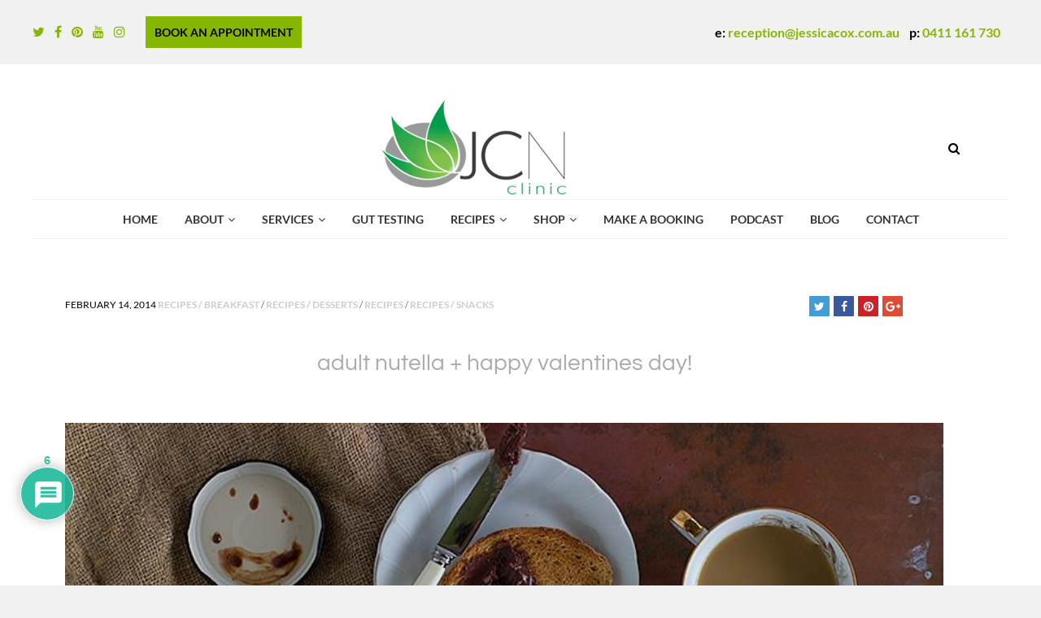

--- FILE ---
content_type: application/javascript
request_url: https://jessicacox.com.au/wp-content/cache/min/1/wp-content/themes/cavan/js/slick-inline.js?ver=1758768547
body_size: 267
content:
jQuery(document).ready(function($){"use strict";$(".slider").slick({dots:!0,infinite:!0,autoplay:!0,autoplaySpeed:3000,speed:800,});$(".footer-carousel").slick({dots:!1,arrows:!1,infinite:!0,autoplay:!0,autoplaySpeed:3000,speed:800,slidesToShow:4,slidesToScroll:1,responsive:[{breakpoint:1160,settings:{slidesToShow:3,slidesToScroll:1,}},{breakpoint:961,settings:{slidesToShow:2,slidesToScroll:2,}},{breakpoint:600,settings:{slidesToShow:1,slidesToScroll:1,}},]})})

--- FILE ---
content_type: application/javascript
request_url: https://jessicacox.com.au/wp-content/cache/min/1/wp-content/themes/cavan/js/main.js?ver=1758768511
body_size: 348
content:
jQuery(document).ready(function($){"use strict";var nav=$('.sticky-menu');var body=$('body');$(window).on('scroll',function(){if($(this).scrollTop()>780){nav.addClass("fixed")}else{nav.removeClass("fixed")}});$(".sticky-menu i, .toggle-menu i, .slide-menu .close i").on('click',function(){$(".mobile-navigation").toggleClass("show");$("html").toggleClass("inactive");$(".body-fade").fadeToggle(400);if($('.site-header .search-form').hasClass('show-search')){$(".site-header .search-form").slideToggle(300);$(".site-header .search-form").toggleClass("show-search");$('li.search i.fa-search').toggle();$('li.search i.fa-close').toggle()}});$('.slide-menu ul.primary-nav li.menu-item-has-children > a').on('click',function(event){event.preventDefault();$(this).next('.sub-menu').slideToggle(200);$(this).toggleClass("close")});$("li.search i, i.toggle").on('click',function(){$(".site-header .search-form").slideToggle(300);$(".site-header .search-form").toggleClass("show-search");$(".site-header .search-form.show-search .search-field").focus();$('.site-header .search-form:not(.show-search) .search-field').blur();$('li.search i.fa-search').toggle();$('li.search i.fa-close').toggle();if($('.mobile-navigation').hasClass('show')){$(".mobile-navigation").toggleClass("show");$(".body-fade").fadeToggle(500)}});$(document).keyup(function(e){if(e.keyCode==27){if($('.site-header .search-form').hasClass('show-search')){$(".site-header .search-form").slideToggle(300);$(".site-header .search-form").toggleClass("show-search");$('li.search i.fa-search').toggle();$('li.search i.fa-close').toggle()}
if($('.mobile-navigation').hasClass('show')){$(".mobile-navigation").toggleClass("show");$(".body-fade").fadeToggle(500)}}});$(".backtotop").on('click',function(event){event.preventDefault();$('body,html').animate({scrollTop:0,},1000)});$("footer ul.instagram-pics").each(function(){var cols=$("li",this).length;if(cols>6){cols=cols/2}
$(this).addClass("pics"+cols+"")})})